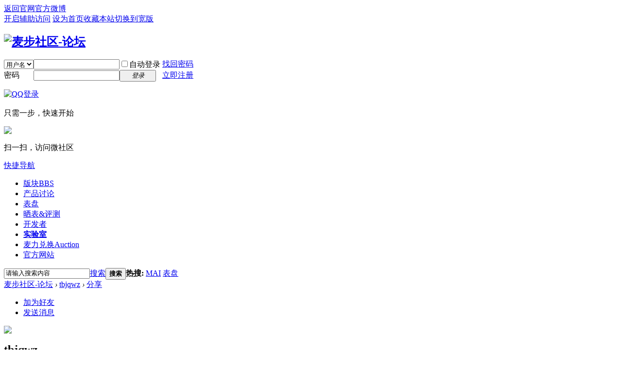

--- FILE ---
content_type: text/html; charset=utf-8
request_url: http://bbs.maibu.cc/home.php?mod=space&uid=214&do=share&view=me&from=space&type=music
body_size: 14628
content:
<!DOCTYPE html PUBLIC "-//W3C//DTD XHTML 1.0 Transitional//EN" "http://www.w3.org/TR/xhtml1/DTD/xhtml1-transitional.dtd">
<html xmlns="http://www.w3.org/1999/xhtml">
<head>
<meta http-equiv="Content-Type" content="text/html; charset=utf-8" />
<title>tbjqwz的分享 - 麦步社区-论坛</title>

<meta name="keywords" content="tbjqwz的分享" />
<meta name="description" content="tbjqwz的分享 ,麦步社区-论坛" />
<meta name="generator" content="Discuz! X3.2" />
<meta name="author" content="Discuz! Team and Comsenz UI Team" />
<meta name="copyright" content="2001-2013 Comsenz Inc." />
<meta name="MSSmartTagsPreventParsing" content="True" />
<meta http-equiv="MSThemeCompatible" content="Yes" />
<base href="http://bbs.maibu.cc/" /><link rel="stylesheet" type="text/css" href="data/cache/style_1_common.css?OAr" /><link rel="stylesheet" type="text/css" href="data/cache/style_1_home_space.css?OAr" /><script type="text/javascript">var STYLEID = '1', STATICURL = 'static/', IMGDIR = 'static/image/common', VERHASH = 'OAr', charset = 'utf-8', discuz_uid = '0', cookiepre = 'dslx_2132_', cookiedomain = '', cookiepath = '/', showusercard = '1', attackevasive = '0', disallowfloat = 'newthread', creditnotice = '2|能量|,4|经验|,5|麦力|', defaultstyle = '', REPORTURL = 'aHR0cDovL2Jicy5tYWlidS5jYy9ob21lLnBocD9tb2Q9c3BhY2UmdWlkPTIxNCZkbz1zaGFyZSZ2aWV3PW1lJmZyb209c3BhY2UmdHlwZT1tdXNpYw==', SITEURL = 'http://bbs.maibu.cc/', JSPATH = 'static/js/', CSSPATH = 'data/cache/style_', DYNAMICURL = '';</script>
<script src="static/js/common.js?OAr" type="text/javascript"></script>
<meta name="application-name" content="麦步社区-论坛" />
<meta name="msapplication-tooltip" content="麦步社区-论坛" />
<meta name="msapplication-task" content="name=版块;action-uri=http://bbs.maibu.cc/forum.php;icon-uri=http://bbs.maibu.cc/static/image/common/bbs.ico" />
<script src="static/js/home.js?OAr" type="text/javascript"></script>
</head>

<body id="nv_home" class="pg_space" onkeydown="if(event.keyCode==27) return false;">
<div id="append_parent"></div><div id="ajaxwaitid"></div>
<div id="toptb" class="cl">
<div class="wp">
<div class="z"><a href="http://www.maibu.cc" >返回官网</a><a href="http://weibo.com/damaijiankang" >官方微博</a><script type="text/javascript">var _speedMark = new Date();</script></div>
<div class="y">
<a id="switchblind" href="javascript:;" onclick="toggleBlind(this)" title="开启辅助访问" class="switchblind">开启辅助访问</a>
<a href="javascript:;"  onclick="setHomepage('http://bbs.maibu.cc/');">设为首页</a><a href="http://bbs.maibu.cc/"  onclick="addFavorite(this.href, '麦步社区-论坛');return false;">收藏本站</a><a href="javascript:;" id="switchwidth" onclick="widthauto(this)" title="切换到宽版" class="switchwidth">切换到宽版</a>
</div>
</div>
</div>

<div id="qmenu_menu" class="p_pop blk" style="display: none;">
<div class="ptm pbw hm">
请 <a href="javascript:;" class="xi2" onclick="lsSubmit()"><strong>登录</strong></a> 后使用快捷导航<br />没有帐号？<a href="member.php?mod=register" class="xi2 xw1">立即注册</a>
</div>
<div id="fjump_menu" class="btda"></div></div><div id="hd">
<div class="wp">
<div class="hdc cl"><h2><a href="./" title="麦步社区-论坛"><img src="static/image/common/logo.png" alt="麦步社区-论坛" border="0" /></a></h2><script src="static/js/logging.js?OAr" type="text/javascript"></script>
<form method="post" autocomplete="off" id="lsform" action="member.php?mod=logging&amp;action=login&amp;loginsubmit=yes&amp;infloat=yes&amp;lssubmit=yes" onsubmit="return lsSubmit();">
<div class="fastlg cl">
<span id="return_ls" style="display:none"></span>
<div class="y pns">
<table cellspacing="0" cellpadding="0">
<tr>
<td>
<span class="ftid">
<select name="fastloginfield" id="ls_fastloginfield" width="40" tabindex="900">
<option value="username">用户名</option>
<option value="email">Email</option>
</select>
</span>
<script type="text/javascript">simulateSelect('ls_fastloginfield')</script>
</td>
<td><input type="text" name="username" id="ls_username" autocomplete="off" class="px vm" tabindex="901" /></td>
<td class="fastlg_l"><label for="ls_cookietime"><input type="checkbox" name="cookietime" id="ls_cookietime" class="pc" value="2592000" tabindex="903" />自动登录</label></td>
<td>&nbsp;<a href="javascript:;" onclick="showWindow('login', 'member.php?mod=logging&action=login&viewlostpw=1')">找回密码</a></td>
</tr>
<tr>
<td><label for="ls_password" class="z psw_w">密码</label></td>
<td><input type="password" name="password" id="ls_password" class="px vm" autocomplete="off" tabindex="902" /></td>
<td class="fastlg_l"><button type="submit" class="pn vm" tabindex="904" style="width: 75px;"><em>登录</em></button></td>
<td>&nbsp;<a href="member.php?mod=register" class="xi2 xw1">立即注册</a></td>
</tr>
</table>
<input type="hidden" name="quickforward" value="yes" />
<input type="hidden" name="handlekey" value="ls" />
</div>

<div class="fastlg_fm y" style="margin-right: 10px; padding-right: 10px">
<p><a href="http://bbs.maibu.cc/connect.php?mod=login&op=init&referer=home.php%3Fmod%3Dspace%26uid%3D214%26do%3Dshare%26view%3Dme%26from%3Dspace%26type%3Dmusic&statfrom=login_simple"><img src="static/image/common/qq_login.gif" class="vm" alt="QQ登录" /></a></p>
<p class="hm xg1" style="padding-top: 2px;">只需一步，快速开始</p>
</div>

<div class="fastlg_fm y" style="margin-right: 10px; padding-right: 10px">
<p><a href="wechat-login.html"><img src="source/plugin/wechat/image/wechat_login.png" class="vm" /></a></p>
<p class="hm xg1" style="padding-top: 2px;">扫一扫，访问微社区</p>
</div>
</div>
</form>

</div>

<div id="nv">
<a href="javascript:;" id="qmenu" onmouseover="delayShow(this, function () {showMenu({'ctrlid':'qmenu','pos':'34!','ctrlclass':'a','duration':2});showForummenu(0);})">快捷导航</a>
<ul><li id="mn_forum" ><a href="forum.php" hidefocus="true" title="BBS"  >版块<span>BBS</span></a></li><li id="mn_N02d6" ><a href="http://bbs.maibu.cc/forum-2-1.html" hidefocus="true"  >产品讨论</a></li><li id="mn_Nd7b6" ><a href="http://bbs.maibu.cc/forum-38-1.html" hidefocus="true"  >表盘</a></li><li id="mn_Ne649" ><a href="http://bbs.maibu.cc/forum-36-1.html" hidefocus="true"  >晒表&amp;评测</a></li><li id="mn_N1ed8" ><a href="http://bbs.maibu.cc/forum-39-1.html" hidefocus="true"  >开发者</a></li><li id="mn_N9fd6" ><a href="http://bbs.maibu.cc/forum-48-1.html" hidefocus="true"   style="font-weight: bold;">实验室</a></li><li id="mn_N4578" ><a href="http://bbs.maibu.cc/plugin.php?id=auction" hidefocus="true" title="Auction"  >麦力兑换<span>Auction</span></a></li><li id="mn_Ne0ce" ><a href="http://www.maibu.cc" hidefocus="true"  >官方网站</a></li></ul>
</div>
<div class="p_pop h_pop" id="mn_userapp_menu" style="display: none"></div><div id="mu" class="cl">
</div><div id="scbar" class="cl">
<form id="scbar_form" method="post" autocomplete="off" onsubmit="searchFocus($('scbar_txt'))" action="search.php?searchsubmit=yes" target="_blank">
<input type="hidden" name="mod" id="scbar_mod" value="search" />
<input type="hidden" name="formhash" value="16efcfab" />
<input type="hidden" name="srchtype" value="title" />
<input type="hidden" name="srhfid" value="0" />
<input type="hidden" name="srhlocality" value="home::space" />
<table cellspacing="0" cellpadding="0">
<tr>
<td class="scbar_icon_td"></td>
<td class="scbar_txt_td"><input type="text" name="srchtxt" id="scbar_txt" value="请输入搜索内容" autocomplete="off" x-webkit-speech speech /></td>
<td class="scbar_type_td"><a href="javascript:;" id="scbar_type" class="xg1" onclick="showMenu(this.id)" hidefocus="true">搜索</a></td>
<td class="scbar_btn_td"><button type="submit" name="searchsubmit" id="scbar_btn" sc="1" class="pn pnc" value="true"><strong class="xi2">搜索</strong></button></td>
<td class="scbar_hot_td">
<div id="scbar_hot">
<strong class="xw1">热搜: </strong>

<a href="search.php?mod=forum&amp;srchtxt=MAI&amp;formhash=16efcfab&amp;searchsubmit=true&amp;source=hotsearch" target="_blank" class="xi2" sc="1">MAI</a>



<a href="search.php?mod=forum&amp;srchtxt=%E8%A1%A8%E7%9B%98&amp;formhash=16efcfab&amp;searchsubmit=true&amp;source=hotsearch" target="_blank" class="xi2" sc="1">表盘</a>

</div>
</td>
</tr>
</table>
</form>
</div>
<ul id="scbar_type_menu" class="p_pop" style="display: none;"><li><a href="javascript:;" rel="forum" class="curtype">帖子</a></li><li><a href="javascript:;" rel="user">用户</a></li></ul>
<script type="text/javascript">
initSearchmenu('scbar', '');
</script>
</div>
</div>


<div id="wp" class="wp">
<div id="pt" class="bm cl">
<div class="z">
<a href="./" class="nvhm" title="首页">麦步社区-论坛</a> <em>&rsaquo;</em>
<a href="space-uid-214.html">tbjqwz</a> <em>&rsaquo;</em>
<a href="home.php?mod=space&amp;uid=214&amp;do=share&amp;view=me&amp;from=space">分享</a>
</div>
</div>
<style id="diy_style" type="text/css"></style>
<div class="wp">
<!--[diy=diy1]--><div id="diy1" class="area"></div><!--[/diy]-->
</div><div id="uhd">
<div class="mn">
<ul>
<li class="addf">
<a href="home.php?mod=spacecp&amp;ac=friend&amp;op=add&amp;uid=214&amp;handlekey=addfriendhk_214" id="a_friend_li_214" onclick="showWindow(this.id, this.href, 'get', 0);" class="xi2">加为好友</a>
</li>
<li class="pm2">
<a href="home.php?mod=spacecp&amp;ac=pm&amp;op=showmsg&amp;handlekey=showmsg_214&amp;touid=214&amp;pmid=0&amp;daterange=2" id="a_sendpm_214" onclick="showWindow('showMsgBox', this.href, 'get', 0)" title="发送消息">发送消息</a>
</li>
</ul>
</div>
<div class="h cl">
<div class="icn avt"><a href="space-uid-214.html"><img src="http://bbs.maibu.cc/uc_server/avatar.php?uid=214&size=small" /></a></div>
<h2 class="mt">
tbjqwz</h2>
<p>
<a href="http://bbs.maibu.cc/?214" class="xg1">http://bbs.maibu.cc/?214</a>
</p>
</div>

<ul class="tb cl" style="padding-left: 75px;">
<li><a href="home.php?mod=space&amp;uid=214&amp;do=thread&amp;view=me&amp;from=space">主题</a></li>
<li class="a"><a href="home.php?mod=space&amp;uid=214&amp;do=share&amp;view=me&amp;from=space">分享</a></li>
<li><a href="home.php?mod=space&amp;uid=214&amp;do=profile&amp;from=space">个人资料</a></li>
</ul>
</div>
<div id="ct" class="ct1 wp cl">
<div class="mn">
<!--[diy=diycontenttop]--><div id="diycontenttop" class="area"></div><!--[/diy]-->
<div class="bm bw0">
<div class="bm_c">
<p class="tbmu">
按类型查看:
<a href="home.php?mod=space&uid=214&do=share&view=me&from=space&type=all">全部</a><span class="pipe">|</span>
<a href="home.php?mod=space&uid=214&do=share&view=me&from=space&type=link">网址</a><span class="pipe">|</span>
<a href="home.php?mod=space&uid=214&do=share&view=me&from=space&type=video">视频</a><span class="pipe">|</span>
<a href="home.php?mod=space&uid=214&do=share&view=me&from=space&type=music" class="a">音乐</a><span class="pipe">|</span>
<a href="home.php?mod=space&uid=214&do=share&view=me&from=space&type=flash">Flash</a><span class="pipe">|</span>
<a href="home.php?mod=space&uid=214&do=share&view=me&from=space&type=poll">投票</a><span class="pipe">|</span>
<a href="home.php?mod=space&uid=214&do=share&view=me&from=space&type=space">用户</a><span class="pipe">|</span>
<a href="home.php?mod=space&uid=214&do=share&view=me&from=space&type=thread">帖子</a>
</p>
<ul id="share_ul" class="el sl"></ul>
<p class="emp">现在还没分享</p>
<!--[diy=diycontentbottom]--><div id="diycontentbottom" class="area"></div><!--[/diy]--></div>
</div>
</div>
</div>

<div class="wp mtn">
<!--[diy=diy3]--><div id="diy3" class="area"></div><!--[/diy]-->
</div>


<script type="text/javascript">
function succeedhandle_shareadd(url, msg, values) {
share_add(values['sid']);
}
</script>	</div>


<script type="text/javascript">var cookieLogin = Ajax("TEXT");cookieLogin.get("connect.php?mod=check&op=cookie", function() {});</script>

					<script type='text/javascript'>
					var urlRetry = SITEURL + '/plugin.php?id=security:job';
					var ajaxRetry = new Ajax();
					ajaxRetry.post(urlRetry, 'formhash=16efcfab', function(s){});
					</script><div id="ft" class="wp cl">
<div id="flk" class="y">
<p>
<a href="http://wpa.qq.com/msgrd?V=3&amp;Uin=693622543&amp;Site=麦步社区-论坛&amp;Menu=yes&amp;from=discuz" target="_blank" title="QQ"><img src="static/image/common/site_qq.jpg" alt="QQ" /></a><span class="pipe">|</span><a href="archiver/" >Archiver</a><span class="pipe">|</span><a href="forum.php?mobile=yes" >手机版</a><span class="pipe">|</span><a href="forum.php?mod=misc&action=showdarkroom" >小黑屋</a><span class="pipe">|</span><strong><a href="http://bbs.maibu.cc/" target="_blank">麦步官方论坛</a></strong>
( <a href="http://www.miitbeian.gov.cn/" target="_blank">粤ICP备12052190号</a> )&nbsp;<a href="http://discuz.qq.com/service/security" target="_blank" title="防水墙保卫网站远离侵害"><img src="static/image/common/security.png"></a>&nbsp;&nbsp;<span id="tcss"></span><script type="text/javascript" src="http://tcss.qq.com/ping.js?v=1VERHASH" charset="utf-8"></script><script type="text/javascript" reload="1">pgvMain({"discuzParams":{"r2":"43313736","ui":0,"rt":"home","md":"space","pn":1,"qq":"000"},"extraParams":""});</script></p>
<p class="xs0">
GMT+8, 2026-1-21 14:25<span id="debuginfo">
, Processed in 0.037632 second(s), 14 queries
.
</span>
</p>
</div>
<div id="frt">
<p>Powered by <strong><a href="http://www.discuz.net" target="_blank">Discuz!</a></strong> <em>X3.2</em></p>
<p class="xs0">&copy; 2012-2021 <a href="http://www.comsenz.com" target="_blank">Comsenz Inc.</a></p>
</div></div>
<script src="home.php?mod=misc&ac=sendmail&rand=1768976731" type="text/javascript"></script>
<div id="scrolltop">
<span hidefocus="true"><a title="返回顶部" onclick="window.scrollTo('0','0')" class="scrolltopa" ><b>返回顶部</b></a></span>
</div>
<script type="text/javascript">_attachEvent(window, 'scroll', function () { showTopLink(); });checkBlind();</script>
			<div id="discuz_tips" style="display:none;"></div>
			<script type="text/javascript">
				var tipsinfo = '43313736|X3.2|0.6||0||0|7|1768976731|000647899cea5f844904c99d99abc851|2';
			</script>
			<script src="http://discuz.gtimg.cn/cloud/scripts/discuz_tips.js?v=1" type="text/javascript" charset="UTF-8"></script></body>
</html>
